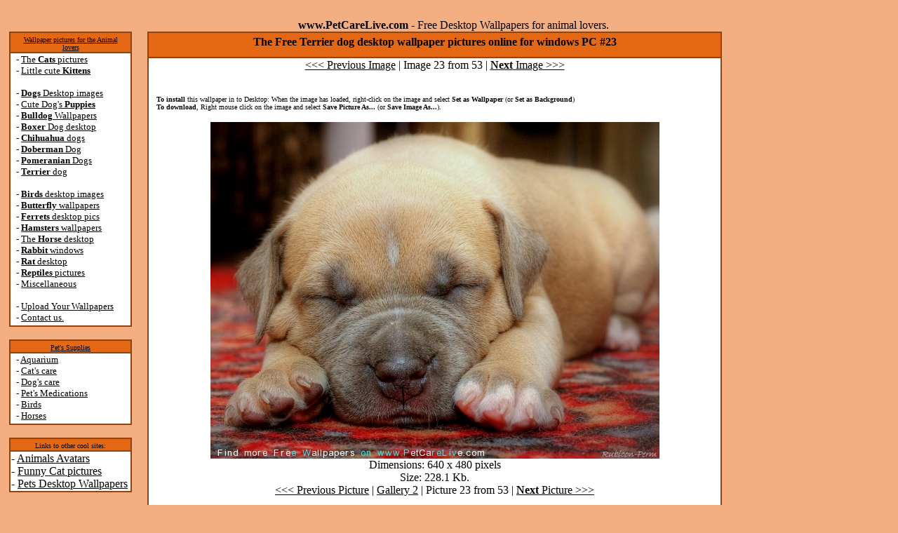

--- FILE ---
content_type: text/html; charset=UTF-8
request_url: http://petcarelive.com/terrier/640x480_www.PetCareLive.com_23.jpg.htm
body_size: 2494
content:
<html>
<head>
<TITLE>The Free Terrier dog desktop wallpaper pictures online for windows PC #23</TITLE>
<style>
a:visited {  color: #000062;};
a:link {  color: #000062;};
a:hover {  color: #dd4444; text-decoration: none};
P {text-indent:5pt;margin-left:5px;margin-right:5px};
.text1 { FONT-FAMILY:Arial;FONT-SIZE:12px; };
</style></head>
<BODY TOPMARGIN="0" LEFTMARGIN="0" BGCOLOR="#F3AE81" TEXT="#000000" LINK="#000000" VLINK="#000000" ALINK="#000000">
<br><DIV style="margin-top: 9; margin-left: 13;">
<center>
<b>www.PetCareLive.com</b> - Free Desktop Wallpapers for animal lovers.
</center><table width=95% border="0" cellspacing="0" cellpadding="0">
<tr>
<td width=168 valign=top align=center>
<table border=0 cellspacing=0 cellpadding=0 bgcolor=92430E width=175 align=center><tr><td>
<table border=0 cellpadding=1 cellspacing=2 width=100%><tr align=center><td bgcolor=E46714>
<font size=1 face=verdana>
<DIV style="margin-left:6;margin-right:6;margin-top:3;"><a href="http://petcarelive.com/">Wallpaper pictures for the Animal lovers</a></div>
</font>
</td></tr><tr align=left><td bgcolor=white>
<font size=2 face=verdana><DIV style="margin-left:7; margin-bottom:2;">
- <a href="http://petcarelive.com/cats/cats-1.htm">The <b>Cats</b> pictures</a><br>

- <a href="http://petcarelive.com/kitty/kitty-1.htm">Little cute <b>Kittens</b></a><br>
<br>
- <a href="http://petcarelive.com/dogs/dogs-1.htm"><b>Dogs</b> Desktop images</a><br>
- <a href="http://petcarelive.com/puppy/puppy-1.htm">Cute Dog's <b>Puppies</b></a><br>
- <a href="http://petcarelive.com/bulldog/bulldog-1.htm"><b>Bulldog</b> Wallpapers</a><br>
- <a href="http://petcarelive.com/boxer/boxer-1.htm"><b>Boxer</b> Dog desktop</a><br>
- <a href="http://petcarelive.com/chihuahua/chihuahua-1.htm"><b>Chihuahua</b> dogs</a><br>
- <a href="http://petcarelive.com/doberman/doberman-1.htm"><b>Doberman</b> Dog</a><br>
- <a href="http://petcarelive.com/pomeranian/pomeranian-1.htm"><b>Pomeranian</b> Dogs</a><br>
- <a href="http://petcarelive.com/terrier/terrier-1.htm"><b>Terrier</b> dog</a><br>
<br>
- <a href="http://petcarelive.com/Birds/Birds-1.htm"><b>Birds</b> desktop images</a><br>
- <a href="http://petcarelive.com/butterfly/butterfly-1.htm"><b>Butterfly</b> wallpapers</a><br>
- <a href="http://petcarelive.com/Ferret/Ferret-1.htm"><b>Ferrets</b> desktop pics</a><br>
- <a href="http://petcarelive.com/Hamster/Hamster-1.htm"><b>Hamsters</b> wallpapers</a><br>
- <a href="http://petcarelive.com/horse/horse-1.htm">The <b>Horse</b> desktop</a><br>
- <a href="http://petcarelive.com/rabbit/rabbit-1.htm"><b>Rabbit</b> windows</a><br>
- <a href="http://petcarelive.com/Rat/Rat-1.htm"><b>Rat</b> desktop</a><br>
- <a href="http://petcarelive.com/Reptile/Reptile-1.htm"><b>Reptiles</b> pictures</a><br>
- <a href="http://petcarelive.com/miscellaneous/miscellaneous-1.htm">Miscellaneous</a><br>

<br>
- <a href="http://petcarelive.com/upload.htm">Upload Your Wallpapers</a><br>
- <a href="http://petcarelive.com/contact-us.php">Contact us.</a><br>

</div>
</td></tr></table>
</td></tr></table>
<br>

<table border=0 cellspacing=0 cellpadding=0 bgcolor=92430E width=175 align=center><tr><td>
<table border=0 cellpadding=1 cellspacing=2 width=100%><tr align=center><td bgcolor=E46714>
<font size=1 face=verdana>
<DIV style="margin-left:6;margin-right:6;margin-top:3;"><a href="http://petcarelive.com/Pet_Supplies/">Pet's Supplies</a></div>
</font>
</td></tr><tr align=left><td bgcolor=white>
<font size=2 face=verdana><DIV style="margin-left:7; margin-bottom:2;">
- <a href="http://petcarelive.com/Aquarium/">Aquarium</a><br>
- <a href="http://petcarelive.com/Cats_care/">Cat's care</a><br>
- <a href="http://petcarelive.com/Dogs_care/">Dog's care</a><br>
- <a href="http://petcarelive.com/Medication/">Pet's Medications</a><br>
- <a href="http://petcarelive.com/Birds_care/">Birds</a><br>
- <a href="http://petcarelive.com/Horses/">Horses</a><br>


</div>
</td></tr></table>
</td></tr></table>
<br>



<table border=0 cellspacing=0 cellpadding=0 bgcolor=92430E width=175 align=center><tr><td>
<table border=0 cellpadding=1 cellspacing=2 width=100%><tr align=center><td bgcolor=E46714>
<font size=1 face=verdana>
<DIV style="margin-left:6;margin-right:6;margin-top:3;">Links to other cool sites:</div>
</font>
</td></tr><tr align=left><td bgcolor=white>
- <a href="http://GdPit.com/avatars_pictures/animals-1.htm">Animals Avatars</a><br>
- <a href="http://3gold.com/pictures/funny-cat-pictures1.htm">Funny Cat pictures</a><br>
- <a href="http://picsdesktop.com/Animals-Pets/Animals-Pets-1.htm">Pets Desktop Wallpapers</a><br>


</td></tr></table>
</td></tr></table>
<br>


<br>
<td width="*" valign=top>

<table border=0 cellspacing=0 cellpadding=0 bgcolor=92430E width=95% align=center><tr><td>
<table border=0 cellpadding=1 cellspacing=2 width=100%><tr align=center><td bgcolor=E46714>
<h1 style="FONT-FAMILY:verdana;FONT-SIZE:16px;margin-left:6;margin-right:6;margin-top:3;" align=center>The Free Terrier dog desktop wallpaper pictures online for windows PC #23</h1>
</td></tr><tr align=left><td bgcolor=white>

<center>
<a href=http://petcarelive.com/terrier/640x480_www.PetCareLive.com_22.jpg.htm>&lt;&lt;&lt; Previous Image</a> |
Image 23 from 53 |
<a href=http://petcarelive.com/terrier/640x480_www.PetCareLive.com_24.jpg.htm><b>Next</b> Image &gt;&gt;&gt;</a><br>
<br>
<p align=left style="margin-left:10px;margin-right:10px;">
<font size=1 face=verdana>
<b>To install</b> this wallpaper in to Desktop: When the image has loaded, right-click on the image and select <b>Set as Wallpaper</b> (or <b>Set as Background</b>)
<br>
<b>To download</b>, Right mouse click on the image and select <b>Save Picture As...</b> (or <b>Save Image As...</b>).
</font>
</p><a href=http://petcarelive.com/terrier/terrier-2.htm><IMG SRC="http://petcarelive.com/terrier/640x480/www.PetCareLive.com_23.jpg" border=0 width="640" height="480"></a><br>
Dimensions: 640 x 480 pixels<br>Size: 228.1 Kb.<br>
<a href=http://petcarelive.com/terrier/640x480_www.PetCareLive.com_22.jpg.htm>&lt;&lt;&lt; Previous Picture</a> |
<a href=http://petcarelive.com/terrier/terrier-2.htm>Gallery 2</a> |
Picture 23 from 53 |
<a href=http://petcarelive.com/terrier/640x480_www.PetCareLive.com_24.jpg.htm><b>Next</b> Picture &gt;&gt;&gt;</a><br>
<p>
<a href=http://petcarelive.com/terrier/640x480_www.PetCareLive.com_13.jpg.htm>[ 13 ]</a>
<a href=http://petcarelive.com/terrier/640x480_www.PetCareLive.com_14.jpg.htm>[ 14 ]</a>
<a href=http://petcarelive.com/terrier/640x480_www.PetCareLive.com_15.jpg.htm>[ 15 ]</a>
<a href=http://petcarelive.com/terrier/640x480_www.PetCareLive.com_16.jpg.htm>[ 16 ]</a>
<a href=http://petcarelive.com/terrier/640x480_www.PetCareLive.com_17.jpg.htm>[ 17 ]</a>
<a href=http://petcarelive.com/terrier/640x480_www.PetCareLive.com_18.jpg.htm>[ 18 ]</a>
<a href=http://petcarelive.com/terrier/640x480_www.PetCareLive.com_19.jpg.htm>[ 19 ]</a>
<a href=http://petcarelive.com/terrier/640x480_www.PetCareLive.com_20.jpg.htm>[ 20 ]</a>
<a href=http://petcarelive.com/terrier/640x480_www.PetCareLive.com_21.jpg.htm>[ 21 ]</a>
<a href=http://petcarelive.com/terrier/640x480_www.PetCareLive.com_22.jpg.htm>[ 22 ]</a>
<b>[ 23 ]</b><a href=http://petcarelive.com/terrier/640x480_www.PetCareLive.com_24.jpg.htm>[ 24 ]</a>
<a href=http://petcarelive.com/terrier/640x480_www.PetCareLive.com_25.jpg.htm>[ 25 ]</a>
<a href=http://petcarelive.com/terrier/640x480_www.PetCareLive.com_26.jpg.htm>[ 26 ]</a>
<a href=http://petcarelive.com/terrier/640x480_www.PetCareLive.com_27.jpg.htm>[ 27 ]</a>
<a href=http://petcarelive.com/terrier/640x480_www.PetCareLive.com_28.jpg.htm>[ 28 ]</a>
<a href=http://petcarelive.com/terrier/640x480_www.PetCareLive.com_29.jpg.htm>[ 29 ]</a>
<a href=http://petcarelive.com/terrier/640x480_www.PetCareLive.com_30.jpg.htm>[ 30 ]</a>
<a href=http://petcarelive.com/terrier/640x480_www.PetCareLive.com_31.jpg.htm>[ 31 ]</a>
<a href=http://petcarelive.com/terrier/640x480_www.PetCareLive.com_32.jpg.htm>[ 32 ]</a>
<a href=http://petcarelive.com/terrier/640x480_www.PetCareLive.com_33.jpg.htm>[ 33 ]</a>
<p><a href=http://petcarelive.com/terrier/terrier-1.htm>[ 1 - 12]</a>
<a href=http://petcarelive.com/terrier/terrier-2.htm>[ 12 - 24]</a>
<a href=http://petcarelive.com/terrier/terrier-3.htm>[ 24 - 36]</a>
<a href=http://petcarelive.com/terrier/terrier-4.htm>[ 36 - 48]</a>
<p>Picture Also available in the following sizes:<a href=http://petcarelive.com/terrier/320x240_www.PetCareLive.com_23.jpg.htm>[ 320x240 ]</a>
<a href=http://petcarelive.com/terrier/560x420_www.PetCareLive.com_23.jpg.htm>[ 560x420 ]</a>
<a href=http://petcarelive.com/terrier/800x600_www.PetCareLive.com_23.jpg.htm>[ 800x600 ]</a>
<a href=http://petcarelive.com/terrier/1024x768_www.PetCareLive.com_23.jpg.htm>[ 1024x768 ]</a>
<a href=http://petcarelive.com/terrier/1152x864_www.PetCareLive.com_23.jpg.htm>[ 1152x864 ]</a>
<a href=http://petcarelive.com/terrier/1280x1024_www.PetCareLive.com_23.jpg.htm>[ 1280x1024 ]</a>
<a href=http://petcarelive.com/terrier/1400x1050_www.PetCareLive.com_23.jpg.htm>[ 1400x1050 ]</a>
<a href=http://petcarelive.com/terrier/1600x1200_www.PetCareLive.com_23.jpg.htm>[ 1600x1200 ]</a>
<a href=http://petcarelive.com/terrier/1920x1440_www.PetCareLive.com_23.jpg.htm>[ 1920x1440 ]</a>

</center><br><br>
</td></tr></table>
</td></tr></table><br>

</td><td width="165" valign=top align="left">

<br>

</td></tr></table>
<table border=0 cellspacing=0 cellpadding=0 bgcolor=92430E width=60% align=center><tr><td>
<table border=0 cellpadding=1 cellspacing=2 width=100%><tr align=center><td bgcolor=white>
<font size=3 face=verdana><DIV style="margin-left:7; margin-bottom:2;">
<br>

<a href="http://petcarelive.com/kitty/kitty-1.htm">Kittens</a> |
<a href="http://petcarelive.com/dogs/dogs-1.htm">Dogs</a> |
<a href="http://petcarelive.com/puppy/puppy-1.htm">Puppies</a> |
<a href="http://petcarelive.com/bulldog/bulldog-1.htm">Bulldogs</a> |
<a href="http://petcarelive.com/boxer/boxer-1.htm">Boxer</a> |
<a href="http://petcarelive.com/chihuahua/chihuahua-1.htm">Chihuahua</a> |

<a href="http://petcarelive.com/doberman/doberman-1.htm">Doberman</a> |
<a href="http://petcarelive.com/pomeranian/pomeranian-1.htm">Pomeranian</a> |<br>
<a href="http://petcarelive.com/terrier/terrier-1.htm">Terrier</a> |

<a href="http://petcarelive.com/Birds/Birds-1.htm">Birds</a> |
<a href="http://petcarelive.com/butterfly/butterfly-1.htm">Butterflys</a> |
<a href="http://petcarelive.com/Ferret/Ferret-1.htm">Ferrets</a> |
<a href="http://petcarelive.com/Hamster/Hamster-1.htm">Hamsters</a> |
<a href="http://petcarelive.com/horse/horse-1.htm">Horse</a> |

<a href="http://petcarelive.com/rabbit/rabbit-1.htm">Rabbit</a> |
<a href="http://petcarelive.com/Rat/Rat-1.htm">Rats</a> |
<a href="http://petcarelive.com/Reptile/Reptile-1.htm">Reptiles</a> |
<a href="http://petcarelive.com/miscellaneous/miscellaneous-1.htm">Miscellaneous</a><br>

<a href="http://petcarelive.com/Pet_Supplies/gallery-2.htm">Pet's Supplies</a> :
<a href="http://petcarelive.com/Aquarium/gallery-2.htm">Aquarium</a> |
<a href="http://petcarelive.com/Cats_care/gallery-2.htm">Cat's care</a> |
<a href="http://petcarelive.com/Dogs_care/gallery-2.htm">Dog's care</a> |
<a href="http://petcarelive.com/Medication/gallery-2.htm">Pet's Medications</a> |
<a href="http://petcarelive.com/Birds_care/gallery-2.htm">Birds</a> |
<a href="http://petcarelive.com/Horses/gallery-2.htm">Horses</a>
<br>
<br>

With any using a Link to <a href="http://petcarelive.com/">www.PetCareLive.com</a> required.<br>
&copy; Copyright 30 January 2026. www.PetCareLive.com &reg; Inc. All rights reserved. <br>
<a href="http://petcarelive.com/contact-us.php">Contact us.</a> 

<a href="http://petcarelive.com/copyright.htm">Copyright notice. DMCA.</a>
 
</div>
</td></tr></table>
</td></tr></table><br>
<script type="text/javascript">
    var infolinks_pid=243210+186561;
    var infolinks_wsid = 10;
</script>
<script type="text/javascript" src="http://resources.infolinks.com/js/infolinks_main.js"></script>
<br>


</body>
</html>